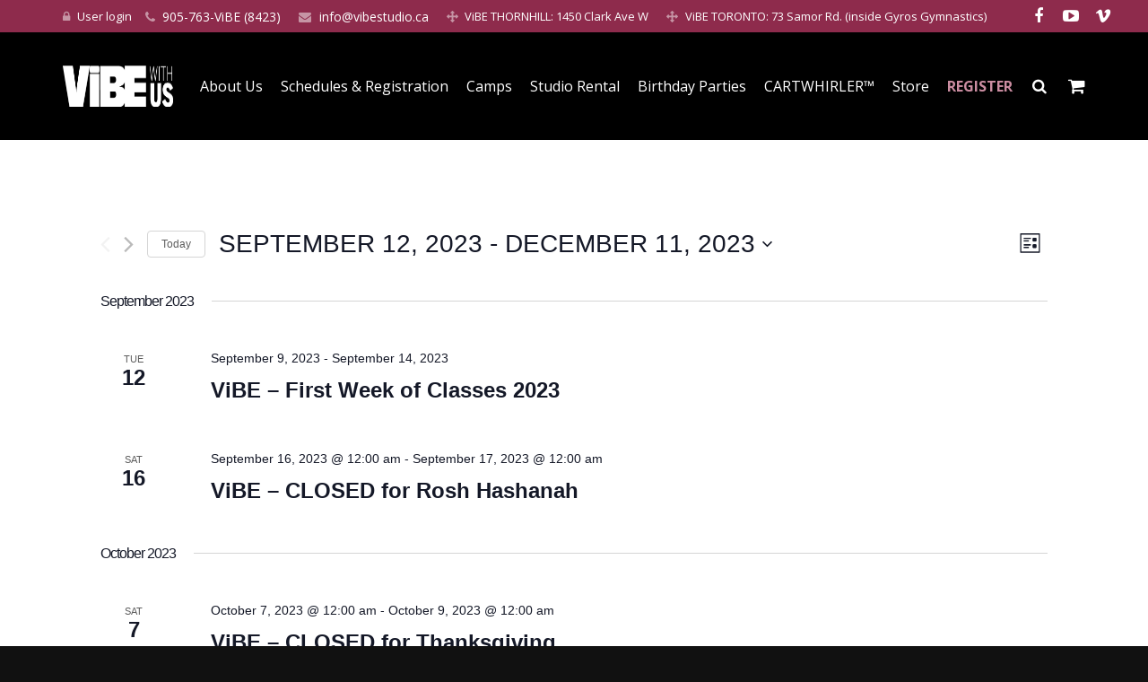

--- FILE ---
content_type: text/css
request_url: https://register.vibestudio.ca/wp-content/themes/vibe2016/style.css?ver=2.0
body_size: 4577
content:
/*
Theme Name: Impreza
Description: Multi-Purpose Creative WordPress Theme.
Version: 3.2.1
Author:	UpSolution
Theme URI: http://impreza.us-themes.com/
Author URI: http://us-themes.com/
License: Themeforest Split Licence
License URI: -
Text Domain: us
Domain Path: /languages
*/
.no-touch .l-header.bg_transparent.sticky .w-nav.type_desktop .w-nav-list.level_2 {
	top:60px;
}
.w-nav.type_desktop .w-nav-list.level_2 {
	top:90px;
}
.header_hor .ush_menu_1.type_desktop .w-nav-list.level_1 > .menu-item.menu-item-5996 > a {
	padding: 0px 10px 0px 0px;
}
.header_hor .ush_menu_1.type_desktop .w-nav-list.level_1 > .menu-item > a {
	padding: 0 10px;
}
.no-touch .w-iconbox.style_outlined .w-iconbox-icon:before {
	background-color:#8E2B4C;
}

.l-titlebar.size_medium .l-titlebar-h, .header_hor .l-subheader-h {
}
.l-subheader.at_middle {
	background-color: rgba(0, 0, 0, 1) !important;
}
.home .l-subheader.at_middle {
	background-color: rgba(0, 0, 0, 1) !important;
}
.l-subheader.at_middle {
	color:#fff;
}
.no-touch .l-header.bg_transparent.sticky .type_desktop .w-nav-item.level_1:hover > .w-nav-anchor {
	color:#fff;
}
.w-nav-item.level_1.current-menu-item > .w-nav-anchor, .w-nav-item.level_1.current-menu-parent > .w-nav-anchor, .w-nav-item.level_1.current-menu-ancestor > .w-nav-anchor {
	color:inherit !important;
	font-weight:600;
}

.page-id-3881 .l-section-h {
	padding: 0px 0;
}
.homeicons .l-section-h {
	padding: 20px 0 0 0;
	line-height:18px;
}
.homeicons h3 {
	line-height:30px;
	margin-bottom:10px;
}
.homeicons h3, .homeicons h3 a {
	font-weight: 700;
	color: #8E2B4C;
}
.homeicons h3, .homeicons h3 a:hover {
	color: #B15195;
}
.homeicons p, .homeicons p a {
	line-height:20px;
}
.page-id-5137 .l-canvas.sidebar_none .l-main-h {
	max-width:1140px !important;
}

.l-section.wpb_row.height_medium#homerow2 .l-section-h.i-cf {
	padding: 10px 0;
}
.w-separator.size_medium.smallpad {
	margin: 0px 0;
}
#tuitionsection .l-section-h {
	padding: 0px 0;
}
.w-iconbox-text {
	line-height:18px;
}
.homecontent h3 {
	margin: 0 0 .5rem 0;
	padding-top:0px;
	font-weight: bold;
	color:#8E2B4C;
}
.homecontent p {
	margin: 0 0 .5rem;
}
.homecontent ol li, .homecontent ul li {
	margin: 0 0 0.1rem;
	text-indent: -1.1em;
    padding-left: 1em;
}
.homecontent ol, .homecontent ul {
	margin: 0 0 0.5rem 1.5rem;
    -webkit-columns: 2;
    -moz-columns: 2;
    columns: 2;
    list-style-position: inside;
	font-size:.85em;
}
.vidcontainer1 {
	position: relative;
	width: 40%;
	height: 0;
	padding-bottom: 23%;
	margin-left:15px;
	float:right;
}
.homecontent .vidcontainer1 iframe {
  position: absolute;
  width: 100%;
  height: 100%;
  left: 0; top: 0;
}
main.l-content h2 {
	font-size:18px;
	font-weight:bold;
	color:#8E2B4C;
}
.archive.tax-product_cat.term-vibethornhill .product-meta h2.woocommerce-loop-product__title, .archive.tax-product_cat.term-vibetoronto .product-meta h2.woocommerce-loop-product__title, .archive.tax-product_cat.term-vibezoom .product-meta h2.woocommerce-loop-product__title, .archive.tax-product_cat.term-acro-clinic .product-meta h2.woocommerce-loop-product__title, .archive.tax-product_cat.term-camps-summer .product-meta h2.woocommerce-loop-product__title, .archive.tax-product_cat.term-tasteofvibe .product-meta h2.woocommerce-loop-product__title {
	width:43% ;
	float:left;
}
.archive.tax-product_cat.term-vibethornhill .product-meta ul.custom-attributes li.class-age-range, .archive.tax-product_cat.term-vibetoronto .product-meta ul.custom-attributes li.class-age-range, .archive.tax-product_cat.term-vibezoom .product-meta ul.custom-attributes li.class-age-range, .archive.tax-product_cat.term-vibethornhill .product-meta ul.custom-attributes li.class-category, .archive.tax-product_cat.term-vibetoronto .product-meta ul.custom-attributes li.class-category, .archive.tax-product_cat.term-vibezoom .product-meta ul.custom-attributes li.class-category, .archive.tax-product_cat.term-tasteofvibe .product-meta ul.custom-attributes li.class-category {
	display:none;
}
.archive.tax-product_cat.term-vibethornhill .product-meta ul.custom-attributes li.class-day, .archive.tax-product_cat.term-vibetoronto .product-meta ul.custom-attributes li.class-day, .archive.tax-product_cat.term-vibezoom .product-meta ul.custom-attributes li.class-day,
.archive.tax-product_cat.term-acro-clinic .product-meta ul.custom-attributes li.class-day, .archive.tax-product_cat.term-tasteofvibe .product-meta ul.custom-attributes li.class-day {
	width:60px;
}
.archive.tax-product_cat.term-vibethornhill .product-meta ul.custom-attributes li.class-start-time, .archive.tax-product_cat.term-vibetoronto .product-meta ul.custom-attributes li.class-start-time, .archive.tax-product_cat.term-vibezoom .product-meta ul.custom-attributes li.class-start-time, .archive.tax-product_cat.term-acro-clinic .product-meta ul.custom-attributes li.class-start-time, .archive.tax-product_cat.term-camps-summer .product-meta ul.custom-attributes li.class-start-time, .archive.tax-product_cat.term-tasteofvibe .product-meta ul.custom-attributes li.class-start-time  {
	width:86px;
}
.archive.tax-product_cat.term-vibethornhill .product-meta ul.custom-attributes li.class-end-time, .archive.tax-product_cat.term-vibetoronto .product-meta ul.custom-attributes li.class-end-time, .archive.tax-product_cat.term-vibezoom .product-meta ul.custom-attributes li.class-end-time,
.archive.tax-product_cat.term-acro-clinic .product-meta ul.custom-attributes li.class-end-time, .archive.tax-product_cat.term-camps-summer .product-meta ul.custom-attributes li.class-end-time, .archive.tax-product_cat.term-tasteofvibe .product-meta ul.custom-attributes li.class-end-time {
	width:86px;
}
ul li, ol li {
	margin: 0 0 0.1rem;
}
ul {
	list-style-type: disc;
    margin: 0 0 .5rem 2.5rem;
}
.main-nav-registernow {
	color:#CB8DA1;
	font-weight:700;
}
main.l-content p {
margin: 0 0 15px;
}

main.l-content p a, main.l-content p a:hover {
	color:#8E2B4C;
}
.l-titlebar.size_small h1,.l-titlebar.size_medium h1 {
	display: inline-block;
	font-size: 24px;
	font-weight:bold;
	line-height: 34px;
	margin: 5px 20px 5px 0;
	color:#8E2B4C;
}
.theme_1 .testi-wrapper .quotes p {
	font-size:115%;
	color:#000 !important;
}
.theme_1 .testi-wrapper .quotes {
	margin-top:-20px !important;
	background: rgba(235, 198, 219, 0.39) !important;
	border-radius:10px;
}
.theme_1 .testi-wrapper .testi-details:after {
	border-top-color: rgba(235, 198, 219, 0.39) !important;
	right: 30% !important;
	left:auto !important;
}
.theme_1 .testi-wrapper .quotes {
}
.theme_1 .testi-wrapper .testi-details .testi-text {
	padding-top: 0px !important;
}
.theme_1 .testi-wrapper .testi-details .testi-text span.testi-name {
	padding: 0;
	font-size: 16px;
	font-style: italic !important;
	color: #333 !important;
	font-weight: bold;
}
.theme_1 .testi-wrapper .testi-details .testi-text .row {
	text-align:right !important;
}
.imagesright {
	width:300px;
	margin-left:15px;
	float:right;
}
.pagesidebuttons {
	text-align:center;
}
.pagesidebuttons a.w-btn {
	margin-bottom:15px;
}
.pagesidebox {
	float:right;
	padding:20px;
	width:45%;
	background:#eee;
	margin-left:10px;
	border-radius:5px;
}
.tribe-events-title-bar {display:none !important;}
#tribe-events-bar {display: none;}

/****** Makeup Classes ***************/
.post-type-archive-makeup-class article {
	width: 19%;
	display:inline-block;
}
.post-type-archive-makeup-class article img {
	width:100%;
}

/****** Classes Main Page ***************/

.classinfo {
padding: 5px 0px 5px 0px;
color: #fff;
font-weight: 700;
background-color: #000;
display: inline-block;
margin-right: 15px;
margin-bottom: 15px;
font-size: 13px;
width:108px;
}
a.classinfo:hover, a.classinfo:visited {
	color:#fff;
}
.classinfo.active {
background-color: #8E2B4C;
}
.classinfo:nth-child(2n) {
	margin-right: 0px;
}
.classreg-leftside {
	float:left;
	padding-right:15px;
}
ul.classesinfo {
	margin-left: 250px;
	list-style-position: outside;
}
ul.classesinfo li {
	margin-bottom:0px;
}
.toppdfs {
	display:inline-block;
	margin-right:10px;
}
/****** Woocommerce Shop ViBE ***********/

.page-id-5234 .w-btn {
	font-size: 13px;
    padding: 0 1em;
}

.no-touch .woocommerce .products .product:hover {
	box-shadow: none;
}

.archive.woocommerce.columns-3 .products .product {
	width:100%;
	padding: 10px 10px 0px 10px;
}
.woocommerce ul.products {
	margin: 0 0 25px;
}
.archive.woocommerce .products .product h3 {
font-size: 18px;
float: left;
width: 42%;
top:-15px;
position: relative;
}
.archive.tax-product_cat.term-camps-pa-day.woocommerce .products .product h3, .archive.tax-product_cat.term-camps-summer.woocommerce .products .product h3,
.archive.tax-product_cat.term-acro-clinic.woocommerce .products .product h3,
.archive.tax-product_cat.term-birthdays.woocommerce .products .product h3 {
font-size: 18px;
float: left;
width: 50%;
top:-15px;
position: relative;
}
.archive.woocommerce ul.custom-attributes {
float: left;
color: #000;
position:relative;
top:-10px;
list-style-type: none;
margin: 10px 0px 0px 23px;
}
.archive.term-camps-summer.woocommerce ul.custom-attributes {
padding-left:50px;
}

.single.woocommerce ul.custom-attributes {
color: #000;
position:relative;
list-style-type: none;
margin: 0 0 1.5rem 0;
}
.related.products ul.custom-attributes {
	color: #000;
	font-size:14px;
}
.related.products .product-spaces {
	display:none;
}
.archive.woocommerce .widget {
	margin-bottom: 15px;
}
.archive.woocommerce h3.widgettitle {
	margin: 0 0 1rem;
}
ul.attrib-titles {
	float:right;
	color:#000;
	font-size:12px;
	list-style-type:none;
	clear:both;
	position: relative;
	top:20px;
	right: 20%;
	margin: 10px 0 20px 0;
	border-bottom: 1px solid #83324C;
}
ul.attrib-titles li {
	display:inline-block;
}

.archive.tax-product_cat.term-camps-pa-day.woocommerce ul.attrib-titles, .archive.tax-product_cat.term-camps-summer.woocommerce ul.attrib-titles, .archive.tax-product_cat.term-birthdays.woocommerce ul.attrib-titles  {
	float:right;
	color:#000;
	font-size:12px;
	list-style-type:none;
	clear:both;
	position: relative;
	top:20px;
	right: 30%;
	margin: 40px 0 20px 0;
	border-bottom: 1px solid #83324C;
}
.archive.tax-product_cat.term-acro-clinic.woocommerce ul.attrib-titles  {
	float:right;
	color:#000;
	font-size:12px;
	list-style-type:none;
	clear:both;
	position: relative;
	top:20px;
	right: 25%;
	margin: 40px 0 20px 0;
	border-bottom: 1px solid #83324C;
}
.archive.tax-product_cat.term-acro-clinic.woocommerce ul.attrib-titles li.spaces-available,
.archive.tax-product_cat.term-acro-clinic.woocommerce p.woocommerce-result-count, .archive.tax-product_cat.term-birthdays.woocommerce p.woocommerce-result-count {
	display:none;
}

.archive.woocommerce ul.custom-attributes li {
	display:inline-block;
	color:#000;
	font-size:14px;
}
.woocommerce-cart span.custom-attributes span, .woocommerce-checkout span.custom-attributes span, .woocommerce-checkout-review-order-table span.custom-attributes span{
	display:inline-block;
	color:#000;
	font-size:14px;
	padding-right:5px;
}
.single.woocommerce ul.custom-attributes li {
	margin:0 0 0 0;
}
.single.woocommerce ul.custom-attributes li.pa_class-day::before {
	content:'Day:';
	padding-right:10px;
	font-weight:600;
}
.single.woocommerce ul.custom-attributes li.pa_class-age-range, .archive.woocommerce ul.custom-attributes li.pa_class-age-range {
	display:none;
}
.single.woocommerce ul.custom-attributes li.pa_class-category::before {
	content:'Category:';
	padding-right:10px;
	font-weight:600;
}
.single.woocommerce ul.custom-attributes li.pa_class-start-time::before {
	content:'Start Time:';
	padding-right:10px;
	font-weight:600;
}
.single.woocommerce ul.custom-attributes li.pa_class-end-time::before {
	content:'End Time:';
	padding-right:10px;
	font-weight:600;
}
.single.woocommerce ul.custom-attributes li.pa_class-studio::before {
	content:'Studio:';
	padding-right:10px;
	font-weight:600;
}
ul.custom-attributes li span.attribute-label {
	color:#000;
}
.archive.woocommerce.columns-3 .products .product a.button.addtocartbutton {
	float:right;
position: relative;
top:-5px;
}
.archive li.pa_class-day {
	width:70px;
}
.archive li.pa_class-category {
	display:none !important;
}
.archive li.pa_class-age-range {
	width:70px;
}
.archive li.pa_class-start-time {
	width:80px;
}
.archive li.pa_class-end-time {
	width:80px;
}
.archive li.pa_class-studio {
	width:70px;
}
.archive .product-spaces {
display: inline-block;
font-size: 14px;
float: left;
padding-left:20px;
}
.archive.tax-product_cat.term-camps-pa-day.woocommerce .product-spaces, .archive.tax-product_cat.term-camps-summer.woocommerce .product-spaces,
.archive.tax-product_cat.term-acro-clinic.woocommerce .product-spaces,
.archive.tax-product_cat.term-birthdays.woocommerce .product-spaces {
	display:none;
}
.age-range {
	padding-right:20px;
}
.day-name {
	padding-right:40px;
}
.start-time {
	padding-right:30px;
}
.end-time {
	padding-right:35px;
}
.studio-name {
	padding-right:35px;
}
.archive.tax-product_cat.term-camps-pa-day.woocommerce .camp-start-day, .archive.tax-product_cat.term-camps-summer.woocommerce .camp-start-day,
.archive.tax-product_cat.term-acro-clinic.woocommerce .camp-start-day,
.archive.tax-product_cat.term-birthdays.woocommerce .camp-start-day {
	padding-right:40px;
}
.archive.tax-product_cat.term-camps-pa-day.woocommerce .camp-end-day, .archive.tax-product_cat.term-camps-summer.woocommerce .camp-end-day,
.archive.tax-product_cat.term-acro-clinic.woocommerce .camp-end-day,
.archive.tax-product_cat.term-birthdays.woocommerce .camp-end-day {
	padding-right:40px;
}
.archive.tax-product_cat.term-camps-pa-day.woocommerce .camp-start-time, .archive.tax-product_cat.term-camps-summer.woocommerce .camp-start-time,
.archive.tax-product_cat.term-acro-clinic.woocommerce .camp-start-time,
.archive.tax-product_cat.term-birthdays.woocommerce .camp-start-time {
	padding-right:40px;
}
.archive.tax-product_cat.term-camps-pa-day.woocommerce .camp-end-time, .archive.tax-product_cat.term-camps-summer.woocommerce .camp-end-time,
.archive.tax-product_cat.term-acro-clinic.woocommerce .camp-end-time,
.archive.tax-product_cat.term-birthdays.woocommerce .camp-end-time {
	padding-right:0px;
}
.archive.tax-product_cat.term-camps-pa-day.woocommerce .pa_camp_type, .archive.tax-product_cat.term-camps-summer.woocommerce .pa_camp_type,
.archive.tax-product_cat.term-acro-clinic.woocommerce .pa_camp_type,
.archive.tax-product_cat.term-birthdays.woocommerce .pa_camp_type {
	display:none;
}
.archive.tax-product_cat.term-camps-pa-day.woocommerce .pa_camp_start_day, .archive.tax-product_cat.term-camps-summer.woocommerce .pa_camp_start_day,
.archive.tax-product_cat.term-acro-clinic.woocommerce .pa_camp_start_day,
.archive.tax-product_cat.term-birthdays.woocommerce .pa_camp_start_day {
	width: 90px;
	overflow: hidden;
}
.archive.tax-product_cat.term-camps-pa-day.woocommerce .pa_camp_end_day, .archive.tax-product_cat.term-camps-summer.woocommerce .pa_camp_end_day,
.archive.tax-product_cat.term-acro-clinic.woocommerce .pa_camp_end_day,
.archive.tax-product_cat.term-birthdays.woocommerce .pa_camp_end_day {
	width: 90px;
	overflow: hidden;
}
.outofstock .button.addtocartbutton {
	display:none;
}
.woomsg {
	text-align:center;
}
.woomsg.left {
	text-align:left;
}
.woomsg .woocommerce-info {
	padding-bottom:0px;
	margin-bottom:0px;
	margin: 0 0 0px !important;
	padding: 0px 20px;
}
a.loginbutton {
	padding:5px 18px 5px 18px;
	color:#fff !important;
	font-weight:700;
	background-color:#6C213A;
	display:inline-block;
	margin-right:10px;
	font-size:12px;
}
a.loginbutton:visited, a.loginbutton:hover {
	color:#fff !important;
}
a.registerbutton {
	padding:5px 18px 5px 18px;
	color:#fff !important;
	font-weight:700;
	background-color:#6C213A;
	display:inline-block;
	font-size:12px;
}
a.registerbutton:visited, a.registerbutton:hover {
	color:#fff !important;
}
a.profileupdatedbutton {
	padding:0px 5px 0px 5px;
	color:#fff !important;
	font-weight:700;
	background-color:#6C213A;
	display:inline-block;
	font-size:12px;
	border-radius:5px;
}
a.profileupdatedbutton:visited, a.profileupdatedbutton:hover {
	color:#fff !important;
}

/****** Woocommerce Single Product ViBE ***********/

.single-product .product .summary { width: auto; }

.woocommerce-tabs .tabs {display:none;}

.product-addon-summer-camp-addons input[type="checkbox"] {
	position:relative;
	top:5px;
}
.product-addon-summer-camp-addons .form-row {
	margin-bottom:0px;
}
.single.single-product .product_cat-camps-summer h3 , .single.single-product .product_cat-camps-summer .addon-description{
	display:none;
}
.single.single-product .woocommerce-Tabs-panel h2 {
	display:none;
}
.single.single-product .woocommerce-Tabs-panel {
	padding-bottom:15px;
}
ul.corvidlist {
	list-style-type:none;
	margin-top:15px;
	columns: 6;
  	-webkit-columns: 6;
  	-moz-columns: 6;
}
ul.corvidlist li {
}

ul.corvidlist li, ul.corvidlist li img, ul.corvidlist li a {
	height:58px;
	overflow: hidden;
	vertical-align:top;
	display:table;
}

.woocommerce div.product .images {
display:none;
}
.woocommerce div.product .summary {
float:left;
width:65%;
}
.woocommerce div.product .related {
float:right;
width:35%;
clear:none;
}
.woocommerce div.product .related h2.woocommerce-loop-product__title {
    font-size: 16px;
    font-weight: bold;
    color: #8E2B4C;
    margin: .5rem 0;
}
.related.products ul.custom-attributes {
font-size:13px;
}
.woocommerce div.product .woocommerce-tabs {
display: none;
}

@media (max-width: 1024px) {
.woocommerce div.product .summary {
width:75%;
}
.woocommerce div.product .related {
width:25%;
}
}


@media (max-width: 768px) {
.woocommerce div.product .summary {
width:100%;
float:none;
}
.woocommerce div.product .related {
width:100%;
float:none;
}
.woocommerce div.product .cart .button {margin-top:8px; margin-left:auto;margin-right:auto; display:table;}
.woocommerce div.product .cart .quantity {
	float: none;
    margin-right: 0px;
    display: table;
    margin: 0 auto;
}
.woocommerce div.product .related ul.products li.product {width: auto !important;padding: 25px 25px 0;}
.woocommerce div.product .related ul.custom-attributes {}
.woocommerce-Tabs-panel.woocommerce-Tabs-panel--description.panel.entry-content.wc-tab {
    font-size: 14px;
    line-height: 18px;
}
}


/****** Woocommerce Checkout ViBE ***********/
.woocommerce-checkout input[type="text"] {
	line-height: 30px;
	height: 30px;
}
.woocommerce-checkout p.registration_policies {
	font-size:13px;
	line-height:20px;
	margin-bottom:10px;
}
.woocommerce-info {
    background-color: transparent;
    color: #8E2B4C;
    font-weight: bold;
	text-align:center;
}

#dncrprofile_select {
	width:100%;
	text-align:center;
	padding-bottom:15px;
}

.dncrinfo {
	padding:5px 20px 5px 20px;
	color:#fff;
	font-weight:700;
	background-color:#8E2B4C;
	display:inline-block;
}
a.dncrinfo:hover, a.dncrinfo:visited {
	color:#fff;
}
.dncrinfo.small {
	font-size:12px;
}
.dncrinfo:hover {
	cursor:pointer;
}
.dncrinfo.title {
	padding:7px 10px 7px 0px;
	color:#000;
	font-size:12px;
	font-weight:600;
	background-color:transparent;
	display:inline-block;
}
.dncrinfo.title {
	cursor:default;
}
.dncrinfo.message {
	font-size:12px;
	width:100%;
	display:block;
	font-weight:500;
	background-color:transparent;
	color:#000;
}
.dncrinfo.message a:link, .dncrinfo.message a:visited, .dncrinfo.message a:active {
	font-weight:600;
	color:#8E2B4C
}

p#billing_field_986_field label {
	display:block;
}
input[id="billing_field_986_Pay in Full"].input-radio {
	display: inline-block;
	top:5px;
}
input[id="billing_field_986_Pay in Full"].input-radio {
	display: inline-block;
	position:relative;
	top:5px;
}

input[id="billing_field_986_ Deposit + Equal Payments"].input-radio {
	position:relative;
	top:5px;
	margin-left:10px;
}

label[for="billing_field_986_Pay in Full"], label[for="billing_field_986_ Deposit + Equal Payments"] {
	display: inline-block !important;
}

#billing_field_372_field, #billing_field_75_field, #billing_field_85_field, #billing_field_689_field, #billing_field_53_field, #billing_field_135_field, #billing_field_123_field, #billing_field_138_field {
	text-align:center;
	font-weight:bold;
	color:#8E2B4C;
}
label[for="billing_field_805"] {
	display:none !important;
}
small.includes_tax {
	display:none;
}
.woocommerce-checkout .woocommerce-info {
	    background-color: transparent;
    color: #8E2B4C;
    font-weight: bold;
    text-align: center;
    font-size: 1.3em;
    line-height: 1.5em;
}
/****** Dancer Profile ***********/

.page-id-3882 .acf-form .acf-field {
	width:45%;
	display:inline-block;
	padding: 15px 0px;
	margin-right:10px;
}
.page-id-3882 .acf-form .acf-field:nth-child(2n+0) {
	margin-right:0px;
}

.recentviewed {
	height: 40px;
}
.recentviewed img {
	display:none;
}
#woocommerce_recently_viewed_products-3 h2, #woocommerce_recently_viewed_products-3 a {
	font-size:18px !important;
	font-weight:bold !important;
	color:#8E2B4C !important;
}
.recentviewed .widget_recently_viewed_products h2 {
	display: inline;
}
.recentviewed span.woocommerce-Price-amount {
	display:none;
}
.recentviewed .woocommerce ul.product_list_widget {
	display:inline;
}
.recentviewed .woocommerce ul.product_list_widget li {
	padding-left:0px;
	display:inline-block;
}

/****** Register for an account ***********/

#wpcrlRegisterSection {
	width:65%;
	margin: 0 auto;
}

#wpcrlRegisterForm {
	margin: 0 auto;
}

#wpcrlRegisterForm .form-group {
	margin-bottom: 10px;
	width:47%;
	margin-right:15px;
	display:inline-block;
}

#wpcrlRegisterForm .form-group:nth-child(2n+0) {
	margin-right:0px;
}

/****** My Account ***********/

.woocommerce-MyAccount-navigation-link.woocommerce-MyAccount-navigation-link--dancer-one a:link, .woocommerce-MyAccount-navigation-link.woocommerce-MyAccount-navigation-link--dancer-one a:visited,
.woocommerce-MyAccount-navigation-link.woocommerce-MyAccount-navigation-link--dancer-two a:hover,
.woocommerce-MyAccount-navigation-link.woocommerce-MyAccount-navigation-link--dancer-two a:link, .woocommerce-MyAccount-navigation-link.woocommerce-MyAccount-navigation-link--dancer-two a:visited,
.woocommerce-MyAccount-navigation-link.woocommerce-MyAccount-navigation-link--dancer-two a:hover,
.woocommerce-MyAccount-navigation-link.woocommerce-MyAccount-navigation-link--dancer-three a:link, .woocommerce-MyAccount-navigation-link.woocommerce-MyAccount-navigation-link--dancer-three a:visited,
.woocommerce-MyAccount-navigation-link.woocommerce-MyAccount-navigation-link--dancer-three a:hover,
.woocommerce-MyAccount-navigation-link.woocommerce-MyAccount-navigation-link--dancer-four a:link, .woocommerce-MyAccount-navigation-link.woocommerce-MyAccount-navigation-link--dancer-four a:visited,
.woocommerce-MyAccount-navigation-link.woocommerce-MyAccount-navigation-link--dancer-four a:hover {
	font-weight: 600;
    color: #8E2B4C;
}
.woocommerce-account .acf-field.acf-field-textarea {
	float:none;
	clear:left;
	width:100%;
}

/****** Contact Page ***********/
.googlecontactmap {
	float:right;
	width:35%;
}
.googlecontactmap.one {
	margin-right:10px;
}

/****** Makeup Class Archive Page ***********/
ul.makeuplist {
	list-style-type: none;
    margin-top: 15px;
    columns: 6;
    -webkit-columns: 6;
    -moz-columns: 6;
}
ul.makeuplist li, ul.makeuplist li img, ul.makeuplist li a {
	height: 58px;
    overflow: hidden;
    vertical-align: top;
    display: table;
}

/****** ViBE Store ***********/
.archive.woocommerce.columns-3 .products li.product.product_cat-vibestore {width:33%;display:inline-block;}
.archive.woocommerce.columns-3 .products .product.product_cat-vibestore a.button.addtocartbutton {float:none;position:inherit;top:inherit;}
.archive.woocommerce.columns-3 .products li.product.product_cat-vibestore .product-meta {text-align:center;}
.archive.woocommerce.columns-3 .products li.product.product_cat-vibestore h2.woocommerce-loop-product__title {margin:0;}

.woocommerce div.product.product_cat-vibestore .images {padding-top:30px;}
.woocommerce div.product .cart .quantity .screen-reader-text {position:relative;top:5px;left:-5px;}

--- FILE ---
content_type: application/javascript
request_url: https://register.vibestudio.ca/wp-content/plugins/wp-custom-register-login/public/js/wp-custom-register-login-public.js?ver=2.0.0
body_size: 2127
content:
(function($) {
    'use strict';

    $(document).ready(initScript);

    function initScript() {

        //defing global ajax post url
        window.ajaxPostUrl = ajax_object.ajax_url;
        // validating login form request
        wpcrlValidateAndProcessLoginForm();
        // validating registration form request
        wpcrlValidateAndProcessRegisterForm();
        // validating reset password form request
        wpcrlValidateAndProcessResetPasswordForm();
        //Show Reset password
        wpcrlShowResetPasswordForm();
        //Return to login
        wpcrlReturnToLoginForm();
        generateCaptcha();

    }

    // Validate login form
    function wpcrlValidateAndProcessLoginForm() {
        $('#wpcrlLoginForm').formValidation({
            message: 'This value is not valid',
            icon: {
                valid: 'glyphicon glyphicon-ok',
                invalid: 'glyphicon glyphicon-remove',
                validating: 'glyphicon glyphicon-refresh'
            },
            fields: {
                wpcrl_username: {
                    message: 'The username is not valid',
                    validators: {
                        notEmpty: {
                            message: 'The username is required.'
                        }
                    }
                },
                wpcrl_password: {
                    validators: {
                        notEmpty: {
                            message: 'The password is required.'
                        }
                    }
                }
            }
        }).on('success.form.fv', function(e) {
            $('#wpcrl-login-alert').hide();
            // You can get the form instance
            var $loginForm = $(e.target);
            // and the FormValidation instance
            var fv = $loginForm.data('formValidation');
            var content = $loginForm.serialize();

            // start processing
            $('#wpcrl-login-loader-info').show();
            wpcrlStartLoginProcess(content);
            // Prevent form submission
            e.preventDefault();
        });
    }

    // Make ajax request with user credentials
    function wpcrlStartLoginProcess(content) {

        var loginRequest = jQuery.ajax({
            type: 'POST',
            url: ajaxPostUrl,
            data: content + '&action=wpcrl_user_login',
            dataType: 'json',
            success: function(data) {
                $('#wpcrl-login-loader-info').hide();
                // check login status
                if (true == data.logged_in) {
                    $('#wpcrl-login-alert').removeClass('alert-danger');
                    $('#wpcrl-login-alert').addClass('alert-success');
                    $('#wpcrl-login-alert').show();
                    $('#wpcrl-login-alert').html(data.success);

                    // redirect to redirection url provided
                    window.location = data.redirection_url;

                } else {

                    $('#wpcrl-login-alert').show();
                    $('#wpcrl-login-alert').html(data.error);

                }
            },
            error: function(data) {
                console.log(data);
            }
        });
    }

    // Validate registration form


    function randomNumber(min, max) {
        return Math.floor(Math.random() * (max - min + 1) + min);
    }

    function generateCaptcha() {
        $('#captchaOperation').html([randomNumber(1, 100), '+', randomNumber(1, 200), '='].join(' '));
    }

    // Validate registration form
    function wpcrlValidateAndProcessRegisterForm() {
        $('#wpcrlRegisterForm').formValidation({
            message: 'This value is not valid',
            icon: {
                required: 'glyphicon glyphicon-asterisk',
                valid: 'glyphicon glyphicon-ok',
                invalid: 'glyphicon glyphicon-remove',
                validating: 'glyphicon glyphicon-refresh'
            },
            fields: {
                wpcrl_fname: {
                    validators: {
                        notEmpty: {
                            message: 'The first name is required'
                        },
                        stringLength: {
                            max: 30,
                            message: 'The first name must be less than 30 characters long'
                        },
                        regexp: {
                            regexp: /^[a-zA-Z]*$/,
                            message: 'Only characters are allowed.'
                        }
                    }
                },
				wpcrl_lname: {
                    validators: {
                        notEmpty: {
                            message: 'The last name is required'
                        },
                        stringLength: {
                            max: 30,
                            message: 'The last name must be less than 30 characters long'
                        },
                        regexp: {
                            regexp: /^[a-zA-Z]*$/,
                            message: 'Only characters are allowed.'
                        }
                    }
                },
                wpcrl_username: {
                    message: 'The username is not valid',
                    validators: {
                        notEmpty: {
                            message: 'The username is required'
                        },
                        stringLength: {
                            min: 6,
                            max: 30,
                            message: 'The username must be more than 6 and less than 30 characters long'
                        },
                        regexp: {
                            regexp: /^[a-zA-Z0-9_\.]+$/,
                            message: 'The username can only consist of alphabetical, number, dot and underscore'
                        }
                    }
                },
                wpcrl_email: {
                    validators: {
                        notEmpty: {
                            message: 'The email is required'
                        },
                        regexp: {
                            regexp: '^[^@\\s]+@([^@\\s]+\\.)+[^@\\s]+$',
                            message: 'The value is not a valid email address'
                        }
                    }
                },
                wpcrl_password: {
                    validators: {
                        notEmpty: {
                            message: 'The password is required'
                        },
                        stringLength: {
                            min: 6,
                            message: 'The password must be more than 6 characters long'
                        }
                    }
                },
                wpcrl_password2: {
                    validators: {
                        notEmpty: {
                            message: 'The password is required'
                        },
                        identical: {
                            field: 'wpcrl_password',
                            message: 'The password and its confirm are not the same'
                        },
                        stringLength: {
                            min: 6,
                            message: 'The password must be more than 6 characters long'
                        }
                    }
                },
                wpcrl_captcha: {
                    validators: {
                        callback: {
                            message: 'Wrong answer',
                            callback: function(value, validator, $field) {
                                var items = $('#captchaOperation').html().split(' '),
                                        sum = parseInt(items[0]) + parseInt(items[2]);
                                return value == sum;
                            }
                        }
                    }
                }
            }
        }).on('success.form.fv', function(e) {
            $('#wpcrl-register-alert').hide();
            $('#wpcrl-mail-alert').hide();
            $('body, html').animate({
                scrollTop: 0
            }, 'slow');
            // You can get the form instance
            var $registerForm = $(e.target);
            // and the FormValidation instance
            var fv = $registerForm.data('formValidation');
            var content = $registerForm.serialize();

            // start processing
            $('#wpcrl-reg-loader-info').show();
            wpcrlStartRegistrationProcess(content);
            // Prevent form submission
            e.preventDefault();
        }).on('err.form.fv', function(e) {
            // Regenerate the captcha
            generateCaptcha();
        });
    }


    // Make ajax request with user credentials
    function wpcrlStartRegistrationProcess(content) {

        var registerRequest = $.ajax({
            type: 'POST',
            url: ajaxPostUrl,
            data: content + '&action=wpcrl_user_registration',
            dataType: 'json',
            success: function(data) {

                $('#wpcrl-reg-loader-info').hide();
                //check mail sent status
                if (data.mail_status == false) {

                    $('#wpcrl-mail-alert').show();
                    $('#wpcrl-mail-alert').html('Could not able to send the email notification.');
                }
                // check login status
                if (true == data.reg_status) {
                    $('#wpcrl-register-alert').removeClass('alert-danger');
                    $('#wpcrl-register-alert').addClass('alert-success');
                    $('#wpcrl-register-alert').show();
                    $('#wpcrl-register-alert').html(data.success);

                } else {
                    $('#wpcrl-register-alert').addClass('alert-danger');
                    $('#wpcrl-register-alert').show();
                    $('#wpcrl-register-alert').html(data.error);

                }
            },
            error: function(data) {
                console.log(data);
            }
        });
    }

    function wpcrlShowResetPasswordForm() {
        $('#btnForgotPassword').click(function() {
              $('#wpcrlResetPasswordSection').removeClass('hidden');
              $('#wpcrlLoginForm').slideUp(500);  
               $('#wpcrlResetPasswordSection').slideDown(500);
        });
    }
    
    function wpcrlReturnToLoginForm() {
        $('#btnReturnToLogin').click(function() {
              $('#wpcrlResetPasswordSection').slideUp(500);              
              $('#wpcrlResetPasswordSection').addClass('hidden');
              $('#wpcrlLoginForm').removeClass('hidden');
              $('#wpcrlLoginForm').slideDown(500);               
        });
    }

    // Validate reset password form
    //Neelkanth
    function wpcrlValidateAndProcessResetPasswordForm() {

        $('#wpcrlResetPasswordForm').formValidation({
            message: 'This value is not valid',
            icon: {
                required: 'glyphicon glyphicon-asterisk',
                valid: 'glyphicon glyphicon-ok',
                invalid: 'glyphicon glyphicon-remove',
                validating: 'glyphicon glyphicon-refresh'
            },
            fields: {
                wpcrl_rp_email: {
                    validators: {
                        notEmpty: {
                            message: 'Please enter your email address which you used during registration.'
                        },
                        regexp: {
                            regexp: '^[^@\\s]+@([^@\\s]+\\.)+[^@\\s]+$',
                            message: 'The value is not a valid email address'
                        }
                    }
                },
                wpcrl_newpassword: {
                    validators: {
                        notEmpty: {
                            message: 'The password is required'
                        },
                        stringLength: {
                            min: 6,
                            message: 'The password must be more than 6 characters long'
                        }
                    }
                }
            }
        }).on('success.form.fv', function(e) {
            $('#wpcrl-resetpassword-alert').hide();

            $('body, html').animate({
                scrollTop: 0
            }, 'slow');
            // You can get the form instance
            var $resetPasswordForm = $(e.target);
            // and the FormValidation instance
            var fv = $resetPasswordForm.data('formValidation');
            var content = $resetPasswordForm.serialize();
            
            // start processing
            $('#wpcrl-resetpassword-loader-info').show();
            wpcrlStartResetPasswordProcess(content);
            // Prevent form submission
            e.preventDefault();
        });
    }

    // Make ajax request with email
    //Neelkanth
    function wpcrlStartResetPasswordProcess(content) {
        
        var resetPasswordRequest = jQuery.ajax({
            type: 'POST',
            url: ajaxPostUrl,
            data: content + '&action=wpcrl_resetpassword',
            dataType: 'json',
            success: function(data) {
                
                $('#wpcrl-resetpassword-loader-info').hide();
                // check login status
                if (data.success) {
                    
                    $('#wpcrl-resetpassword-alert').removeClass('alert-danger');
                    $('#wpcrl-resetpassword-alert').addClass('alert-success');
                    $('#wpcrl-resetpassword-alert').show();
                    $('#wpcrl-resetpassword-alert').html(data.success);

                } else {

                    $('#wpcrl-resetpassword-alert').show();
                    $('#wpcrl-resetpassword-alert').html(data.error);

                }
            },
            error: function(data) {
                console.log(data);
            }
        });
    }



})(jQuery);
